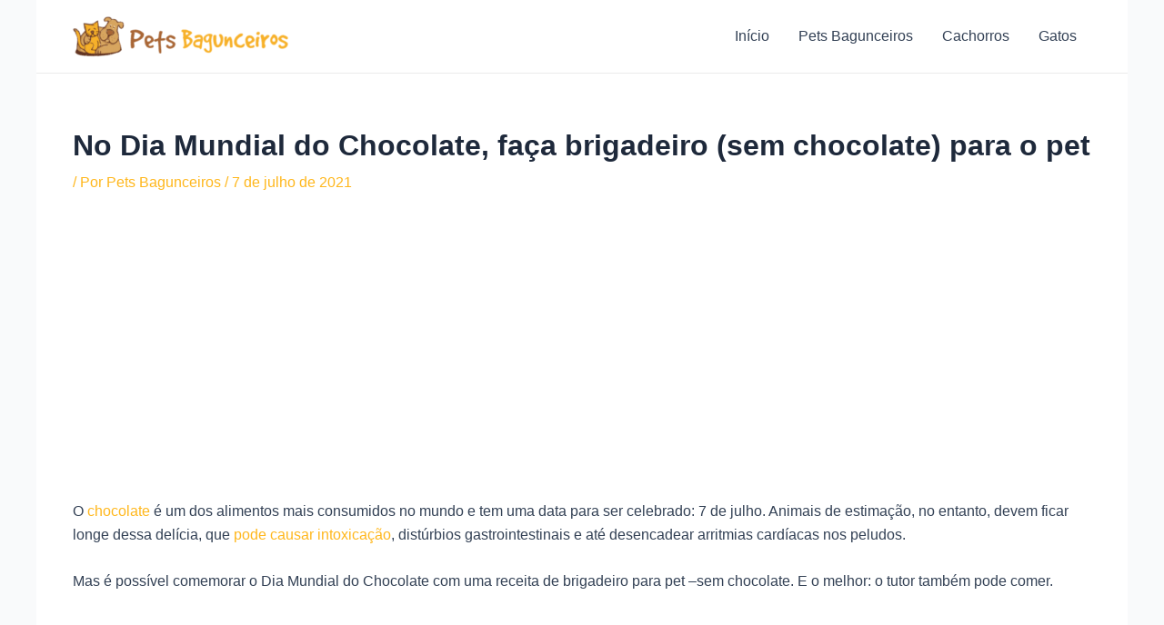

--- FILE ---
content_type: text/html; charset=utf-8
request_url: https://www.google.com/recaptcha/api2/aframe
body_size: -87
content:
<!DOCTYPE HTML><html><head><meta http-equiv="content-type" content="text/html; charset=UTF-8"></head><body><script nonce="WJlFUCmgICbDLFtMAKDT3Q">/** Anti-fraud and anti-abuse applications only. See google.com/recaptcha */ try{var clients={'sodar':'https://pagead2.googlesyndication.com/pagead/sodar?'};window.addEventListener("message",function(a){try{if(a.source===window.parent){var b=JSON.parse(a.data);var c=clients[b['id']];if(c){var d=document.createElement('img');d.src=c+b['params']+'&rc='+(localStorage.getItem("rc::a")?sessionStorage.getItem("rc::b"):"");window.document.body.appendChild(d);sessionStorage.setItem("rc::e",parseInt(sessionStorage.getItem("rc::e")||0)+1);localStorage.setItem("rc::h",'1769629772502');}}}catch(b){}});window.parent.postMessage("_grecaptcha_ready", "*");}catch(b){}</script></body></html>